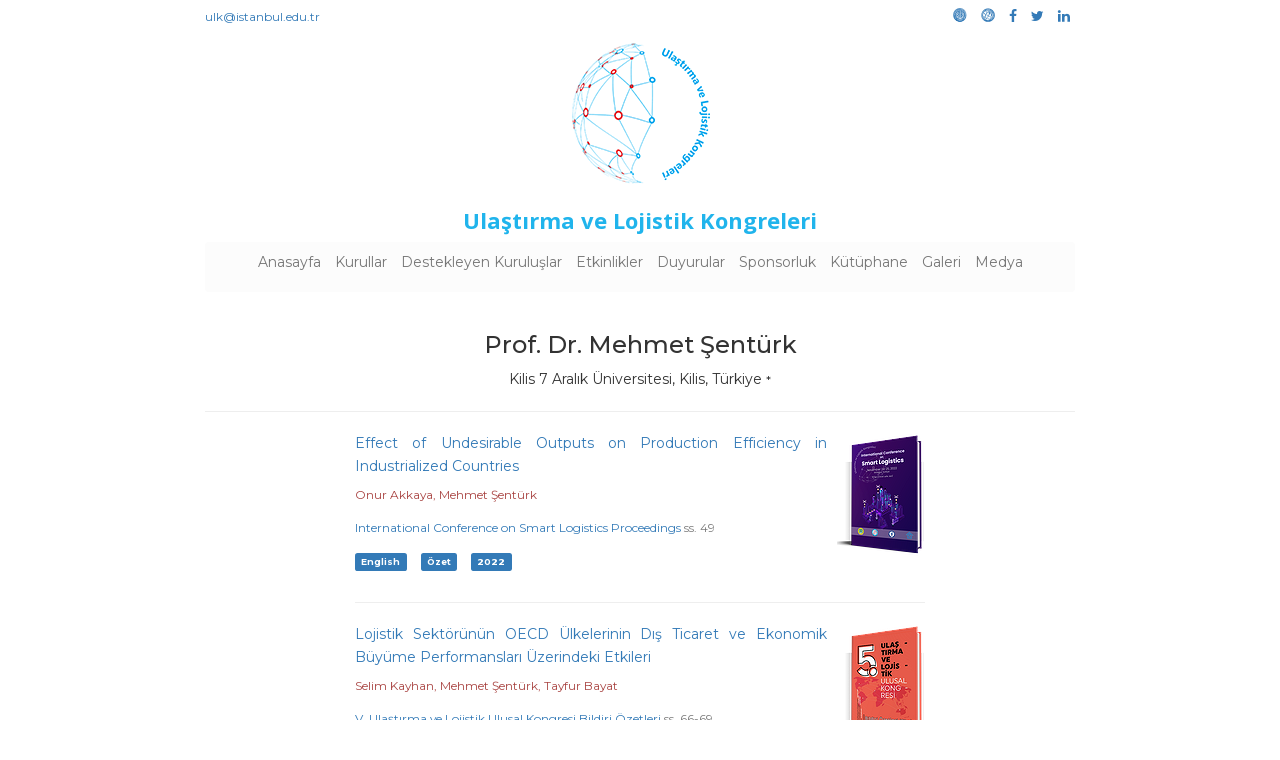

--- FILE ---
content_type: text/html; charset=utf-8
request_url: https://ulk.ist/kutuphane/yazar/mehmet-senturk/
body_size: 3256
content:

<!DOCTYPE html>
<html lang="tr">
<head>
	<!-- Global site tag (gtag.js) - Google Analytics -->
	<script async src="https://www.googletagmanager.com/gtag/js?id=UA-101615458-1"></script>
	<script>
	  window.dataLayer = window.dataLayer || [];
	  function gtag(){dataLayer.push(arguments);}
	  gtag('js', new Date());

	  gtag('config', 'UA-101615458-1');
	</script>
	<script async defer data-website-id="d3283172-3894-463a-a300-5f0a68da0933" src="https://analytics.bahadirfyildirim.com.tr/umami.js"></script>
	<meta charset="UTF-8" name="viewport" content="width=device-width, initial-scale=1">
	<meta name="Description" CONTENT="Prof. Dr. Mehmet  Şentürk, Kilis 7 Aralık Üniversitesi, Kilis, Türkiye">
	<meta name="google-site-verification" content="aqZl_1nb9DR9ot3yzROIInVVBNb_XBXSwD5xHjzPGFM" />
	<meta name="msvalidate.01" content="A00C3D580C1E41ED8ABBBA5350175927" />
	<title>Prof. Dr. Mehmet  Şentürk | Ulaştırma ve Lojistik Kongreleri</title>
	<link rel="apple-touch-icon" sizes="180x180" href="/media/favicon/apple-touch-icon.png">
	<link rel="icon" type="image/png" sizes="32x32" href="/media/favicon/favicon-32x32.png">
	<link rel="icon" type="image/png" sizes="16x16" href="/media/favicon/favicon-16x16.png">
	<link rel="manifest" href="/media/favicon/manifest.json">
	<link rel="mask-icon" href="/media/favicon/safari-pinned-tab.svg" color="#ff0000">
	<link rel="shortcut icon" href="/media/favicon/favicon.ico">
	<meta name="msapplication-config" content="/media/favicon/browserconfig.xml">
	<meta name="theme-color" content="#ffffff">
	<link rel="stylesheet" href="/static/css/bootstrap.min.css">
	<link rel="stylesheet" href="/static/css/animate.css">
	<link rel="stylesheet" href="/static/css/narrow.css">
	<link rel="stylesheet" href="/static/css/ulk_font.css"/>
	<link rel="stylesheet" href="/static/css/style.css">
	<link rel="stylesheet" href="/static/css/academicons.min.css">
	<link rel="stylesheet" href="https://cdnjs.cloudflare.com/ajax/libs/font-awesome/4.7.0/css/font-awesome.min.css"> 
	<link rel="stylesheet" href="/static/css/font-awesome.min.css">
	<link href="https://cdnjs.cloudflare.com/ajax/libs/hover.css/2.3.1/css/hover-min.css" rel="stylesheet" media="all"> 
	 
</head>
<body>
	<div class="container">
	<div class="row">
  <div class="col-xs-6">
    <p class="text-left text-mute"><small><a href="mailto:ulk@istanbul.edu.tr">ulk@istanbul.edu.tr</a></small></p>
  </div>
  <div class="col-xs-6 text-right">
        <ul class="list-inline">
              <li><a href="http://www.istanbul.edu.tr/"><i class="ulk-iu"></i></a></li>
              <li><a href="http://ulastirmalojistik.istanbul.edu.tr/"><i class="ulk-ulf"></i></a></li>
              <li><a href="https://www.facebook.com/ulkist/"><i class="fa fa-facebook" aria-hidden="true"></i></a></li>
              <li><a href="https://twitter.com/ulk_ist"><i class="fa fa-twitter" aria-hidden="true"></i></a></li>
              <li><a href="https://www.linkedin.com/groups/8608683"><i class="fa fa-linkedin" aria-hidden="true"></i></a></li>
            </ul>
  </div>
</div>
<a href="/"><img src="/media/logo.png" alt="Ulaştırma ve Lojistik Kongreleri" class="animated fadeInDown img-responsive center-block"/></a>
<h1 class="text-center text-brand animated fadeInUp delay-1s">Ulaştırma ve Lojistik Kongreleri</h1>
<nav class="navbar navbar-default">
  <div class="container-fluid">
    <!-- Brand and toggle get grouped for better mobile display -->
    <div class="navbar-header">
      <button type="button" class="navbar-toggle collapsed" data-toggle="collapse" data-target="#bs-example-navbar-collapse-1" aria-expanded="false">
        <span class="sr-only">Toggle navigation</span>
        <span class="icon-bar"></span>
        <span class="icon-bar"></span>
        <span class="icon-bar"></span>
      </button>
    </div>

    <!-- Collect the nav links, forms, and other content for toggling -->
    <div class="collapse navbar-collapse" id="bs-example-navbar-collapse-1">
      <ul class="nav navbar-nav animated bounceInLeft delay-1s">
        <li class="hvr-underline-from-left"><a href="/">Anasayfa</a></li>
        <li class="hvr-underline-from-left"><a href="/kurullar">Kurullar</a></li>
        <li class="hvr-underline-from-left"><a href="/destekleyen-kuruluslar">Destekleyen Kuruluşlar</a></li>
        <li class="hvr-underline-from-left"><a href="/etkinlikler">Etkinlikler</a></li>
        <li class="hvr-underline-from-left"><a href="/duyurular">Duyurular</a></li>
        <li class="hvr-underline-from-left"><a href="/sponsorluk">Sponsorluk</a></li>
        <li class="hvr-underline-from-left"><a href="/kutuphane/">Kütüphane</a></li>
        <li class="hvr-underline-from-left"><a href="/galeri">Galeri</a></li>
        <li class="hvr-underline-from-left"><a href="/medya">Medya</a></li>
      </ul>
    </div><!-- /.navbar-collapse -->
    </div><!-- /.container-fluid -->
</nav>
	
<div class="row">
      <div class="col-xs-12 col-md-12">
        <h3 class="text-center">Prof. Dr. Mehmet  Şentürk</h3>
        <p class="text-center">Kilis 7 Aralık Üniversitesi, Kilis, Türkiye <small>*</small></p><hr>
      </div>
</div>
<div class="row">
    <div class="col-xs-12 col-md-8 col-md-offset-2">
    
    <div class="media">
      <div class="media-body">
        <p class="media-heading"><a href="/kutuphane/kitap/ICSL2022/effect-of-undesirable-outputs-on-production-efficiency-in-industrialized-countries/">Effect of Undesirable Outputs on Production Efficiency in Industrialized Countries</a></p>
        <p class="text-danger">
          <small>
          
           Onur  Akkaya, 
          
           Mehmet  Şentürk
          
          </small>
        </p>
        <p class="text-muted"><small><a href="/kutuphane/kitap/ICSL2022/">International Conference on Smart Logistics Proceedings</a> ss. 49</small></p>
        <ul class="list-inline">
          <li>
            <a href="/kutuphane/dil/english/"><span class="label label-primary"><small>English</small></span></a>
          </li>
          <li>
            <span class="label label-primary"><small>Özet</small></span>
          </li>
          <li>
            <span class="label label-primary"><small>2022</small></span>
          </li>
        </ul>
      </div>
      <div class="media-right">
        <a href="/kutuphane/kitap/ICSL2022/">
          <img src='/media/kitap/international-conference-smart-logistics-proceedin/international-conference-smart-_ZCtmLfK.png.87x125_q85_box-0%2C0%2C1340%2C1914_crop_detail.png' alt="International Conference on Smart Logistics Proceedings" class="media-object">
        </a>
      </div>
    </div>
    <hr>
    
    <div class="media">
      <div class="media-body">
        <p class="media-heading"><a href="/kutuphane/kitap/ULUK2021/lojistik-sektorunun-oecd-ulkelerinin-dis-ticaret-ve-ekonomik-buyume-performanslari-uzerindeki-etkileri/">Lojistik Sektörünün OECD Ülkelerinin Dış Ticaret ve Ekonomik Büyüme Performansları Üzerindeki Etkileri</a></p>
        <p class="text-danger">
          <small>
          
           Selim  Kayhan, 
          
           Mehmet  Şentürk, 
          
           Tayfur  Bayat
          
          </small>
        </p>
        <p class="text-muted"><small><a href="/kutuphane/kitap/ULUK2021/">V. Ulaştırma ve Lojistik Ulusal Kongresi Bildiri Özetleri</a> ss. 66-69</small></p>
        <ul class="list-inline">
          <li>
            <a href="/kutuphane/dil/turkce/"><span class="label label-primary"><small>Türkçe</small></span></a>
          </li>
          <li>
            <span class="label label-primary"><small>Özet</small></span>
          </li>
          <li>
            <span class="label label-primary"><small>2021</small></span>
          </li>
        </ul>
      </div>
      <div class="media-right">
        <a href="/kutuphane/kitap/ULUK2021/">
          <img src='/media/kitap/v-ulastirma-ve-lojistik-ulusal-kongresi-bildiri-oz/v-ulastirma-ve-lojistik-ulusal-_ZL2on3C.png.87x125_q85_box-0%2C0%2C350%2C500_crop_detail.png' alt="V. Ulaştırma ve Lojistik Ulusal Kongresi Bildiri Özetleri" class="media-object">
        </a>
      </div>
    </div>
    <hr>
    
    <div class="media">
      <div class="media-body">
        <p class="media-heading"><a href="/kutuphane/kitap/ULUK2021/turkiyenin-dis-ticareti-ve-deniz-tasimaciligi-iliskisi-kayan-pencereler-yontemi-ile-bir-incelenme/">Türkiye’nin Dış Ticareti ve Deniz Taşımacılığı İlişkisi: Kayan Pencereler Yöntemi ile Bir İncelenme</a></p>
        <p class="text-danger">
          <small>
          
           Mehmet  Şentürk, 
          
           Selim  Kayhan, 
          
           Tayfur  Bayat
          
          </small>
        </p>
        <p class="text-muted"><small><a href="/kutuphane/kitap/ULUK2021/">V. Ulaştırma ve Lojistik Ulusal Kongresi Bildiri Özetleri</a> ss. 116-117</small></p>
        <ul class="list-inline">
          <li>
            <a href="/kutuphane/dil/turkce/"><span class="label label-primary"><small>Türkçe</small></span></a>
          </li>
          <li>
            <span class="label label-primary"><small>Özet</small></span>
          </li>
          <li>
            <span class="label label-primary"><small>2021</small></span>
          </li>
        </ul>
      </div>
      <div class="media-right">
        <a href="/kutuphane/kitap/ULUK2021/">
          <img src='/media/kitap/v-ulastirma-ve-lojistik-ulusal-kongresi-bildiri-oz/v-ulastirma-ve-lojistik-ulusal-_ZL2on3C.png.87x125_q85_box-0%2C0%2C350%2C500_crop_detail.png' alt="V. Ulaştırma ve Lojistik Ulusal Kongresi Bildiri Özetleri" class="media-object">
        </a>
      </div>
    </div>
    
      
    </div>
    <div class="col-xs-12 col-md-8 col-md-offset-2">
      <p class="text-muted">* <small>Yazarın erişebilen son ünvan ve kurum bilgileridir. Yazara ait çalışmanın yayımlandığı tarihteki ünvan ve kurum bilgileri ile farklılık gösterebilir.</small></p>
    </div>
</div>


	<hr>
	<div class="row">
		<div class="col-xs-12 col-md-5">
			<h4>İletişim</h4>
			<p><small>İstanbul Üniversitesi Ulaştırma ve Lojistik Fakültesi<br>İ.Ü. Avcılar Kampüsü 34320 Avcılar/İstanbul</small></p>
			<p><small>ulk@istanbul.edu.tr<br>+ 90 (212) 440 00 00 - 19200</small></p>
		</div>
		<div class="col-xs-12 col-md-7">
			<h4><i class="ulk-logo"></i> Ulaştırma ve Lojistik Kongreleri</h4>
			<p><small>Ulaştırma ve Lojistik Kongreleri, İstanbul Üniversitesi Ulaştırma ve Lojistik Fakültesi ile Lojistisyenler Derneği’nin ortaklaşa düzenlemekte olduğu bilimsel etkinlikler serisidir.</small></p>
			<ul class="list-inline text-center">
				<li><a href="http://www.istanbul.edu.tr/"><img src="/media/iu_logo.png" style="height:50px;" class="center-block hvr-push"></a></li>
				<li><a href="http://ulastirmalojistik.istanbul.edu.tr/"><img src="/media/ULF_logo.png" style="height:50px;" class="center-block hvr-push"></a></li>
				<li><a href="http://www.lojistisyenler.org/"><img src="/media/LD_logo.png" style="height:50px;" class="center-block hvr-push"></a></li>
			</ul>
		</div>
	</div>
	<footer class="footer">
	<p><small><i class="ulk-tr text-danger"></i> Ulaştırma ve Lojistik Kongreleri &copy 2017-2026</small></p>
	</footer>
	</div>
    <script type="text/javascript" src="https://cdnjs.cloudflare.com/ajax/libs/jquery/3.2.1/jquery.js"></script>
	<script src="/static/js/bootstrap.min.js"></script>
	<script src="/static/js/jquery.qrcode.min.js"> </script>
	<script src="/static/js/jquery.ticker.min.js"> </script>
	 
</body>
</html>



--- FILE ---
content_type: text/css
request_url: https://ulk.ist/static/css/ulk_font.css
body_size: 434
content:
@font-face {
  font-family: 'ulk';
  src:  url('/static/css/fonts/ulk.eot?v6c4bj');
  src:  url('/static/css/fonts/ulk.eot?v6c4bj#iefix') format('embedded-opentype'),
    url('/static/css/fonts/ulk.ttf?v6c4bj') format('truetype'),
    url('/static/css/fonts/ulk.woff?v6c4bj') format('woff'),
    url('/static/css/fonts/ulk.svg?v6c4bj#ulk') format('svg');
  font-weight: normal;
  font-style: normal;
}

[class^="ulk-"], [class*=" ulk-"] {
  /* use !important to prevent issues with browser extensions that change fonts */
  font-family: 'ulk' !important;
  speak: none;
  font-style: normal;
  font-weight: normal;
  font-variant: normal;
  text-transform: none;
  line-height: 1;

  /* Better Font Rendering =========== */
  -webkit-font-smoothing: antialiased;
  -moz-osx-font-smoothing: grayscale;
}

.ulk-ulf:before {
  content: "\e900";
}
.ulk-tr:before {
  content: "\e901";
}
.ulk-iu:before {
  content: "\e902";
}
.ulk-ld:before {
  content: "\e903";
}
.ulk-logo:before {
  content: "\e904";
}


--- FILE ---
content_type: text/css
request_url: https://ulk.ist/static/css/academicons.min.css
body_size: 859
content:
@font-face{font-family:'Academicons';src:url('../fonts/academicons.eot?v=1.7.0');src:url('../fonts/academicons.eot?v=1.7.0') format('embedded-opentype'), url('../fonts/academicons.ttf?v=1.7.0') format('truetype'), url('../fonts/academicons.woff?v=1.7.0') format('woff'), url('../fonts/academicons.svg?v=1.7.0#academicons') format('svg');font-weight:normal;font-style:normal}.ai{display:inline-block;font:normal normal normal 14px/1 Academicons;font-size:inherit;text-rendering:auto;-webkit-font-smoothing:antialiased;-moz-osx-font-smoothing:grayscale}.ai-google-scholar:before{content:"\e900"}.ai-google-scholar-square:before{content:"\e901"}.ai-researchgate:before{content:"\e902"}.ai-researchgate-square:before{content:"\e903"}.ai-mendeley:before{content:"\e904"}.ai-mendeley-square:before{content:"\e905"}.ai-orcid:before{content:"\e906"}.ai-orcid-square:before{content:"\e907"}.ai-impactstory:before{content:"\e908"}.ai-impactstory-square:before{content:"\e909"}.ai-academia:before{content:"\e910"}.ai-academia-square:before{content:"\e911"}.ai-zotero:before{content:"\e912"}.ai-zotero-square:before{content:"\e913"}.ai-figshare:before{content:"\e914"}.ai-figshare-square:before{content:"\e915"}.ai-dryad:before{content:"\e916"}.ai-dryad-square:before{content:"\e917"}.ai-arxiv:before{content:"\e918"}.ai-arxiv-square:before{content:"\e919"}.ai-scirate:before{content:"\e920"}.ai-scirate-square:before{content:"\e921"}.ai-open-access:before{content:"\e922"}.ai-open-access-square:before{content:"\e923"}.ai-courser:before{content:"\e924"}.ai-courser-square:before{content:"\e925"}.ai-osf:before{content:"\e926"}.ai-osf-square:before{content:"\e927"}.ai-doi:before{content:"\e928"}.ai-doi-square:before{content:"\e929"}.ai-inspire:before{content:"\e930"}.ai-inspire-square:before{content:"\e931"}.ai-pubmed:before{content:"\e932"}.ai-pubmed-square:before{content:"\e933"}.ai-acclaim:before{content:"\e934"}.ai-acclaim-square:before{content:"\e935"}.ai-lg{font-size:1.33333333em;line-height:0.75em;vertical-align:-15%}.ai-2x{font-size:2em}.ai-3x{font-size:3em}.ai-4x{font-size:4em}.ai-5x{font-size:5em}.ai-fw{width:1.28571429em;text-align:center}.ai-ul{padding-left:0;margin-left:2.14285714em;list-style-type:none}.ai-ul > li{position:relative}.ai-li{position:absolute;left:-2.14285714em;width:2.14285714em;top:0.14285714em;text-align:center}.ai-li.fa-lg{left:-1.85714286em}.ai-border{padding:.2em .25em .15em;border:solid 0.08em #eeeeee;border-radius:.1em}.ai-pull-left{float:left}.ai-pull-right{float:right}.ai.fa-pull-left{margin-right:.3em}.ai.fa-pull-right{margin-left:.3em}.fa-lg{font-size:1.33333333em;line-height:0.75em;vertical-align:-15%}.fa-2x{font-size:2em}.fa-3x{font-size:3em}.fa-4x{font-size:4em}.fa-5x{font-size:5em}.fa-fw{width:1.28571429em;text-align:center}.fa-ul{padding-left:0;margin-left:2.14285714em;list-style-type:none}.fa-ul > li{position:relative}.fa-li{position:absolute;left:-2.14285714em;width:2.14285714em;top:0.14285714em;text-align:center}.fa-li.fa-lg{left:-1.85714286em}.fa-border{padding:.2em .25em .15em;border:solid 0.08em #eeeeee;border-radius:.1em}.fa-pull-left{float:left}.fa-pull-right{float:right}.fa.fa-pull-left{margin-right:.3em}.fa.fa-pull-right{margin-left:.3em}